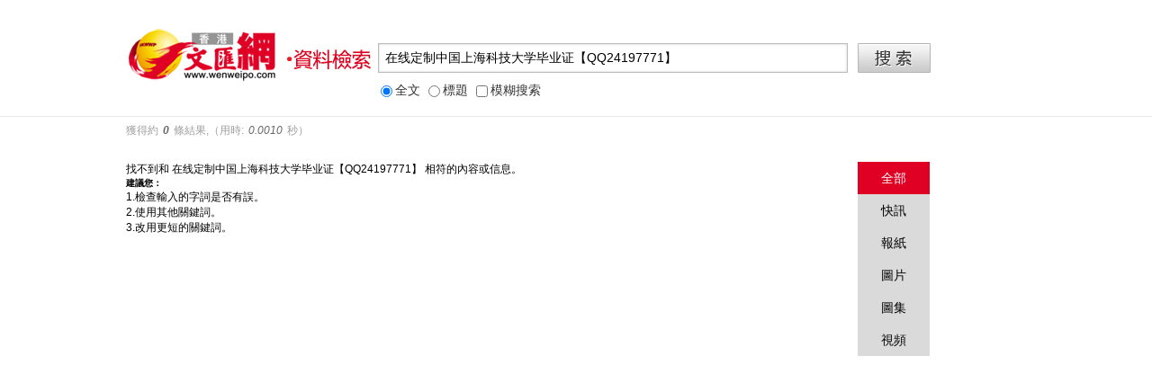

--- FILE ---
content_type: text/html
request_url: http://so.wenweipo.com/search.php?q=%E5%9C%A8%E7%BA%BF%E5%AE%9A%E5%88%B6%E4%B8%AD%E5%9B%BD%E4%B8%8A%E6%B5%B7%E7%A7%91%E6%8A%80%E5%A4%A7%E5%AD%A6%E6%AF%95%E4%B8%9A%E8%AF%81%E3%80%90QQ24197771%E3%80%91
body_size: 6315
content:
<!DOCTYPE html PUBLIC "-//W3C//DTD XHTML 1.0 Transitional//EN" "http://www.w3.org/TR/xhtml1/DTD/xhtml1-transitional.dtd">
<html xmlns="http://www.w3.org/1999/xhtml">
<head>
<meta http-equiv="Content-Type" content="text/html; charset=utf-8" />
<meta name="googlebot" content="index,noarchive,nofollow,noodp" />
<meta name="robots" content="index,nofollow,noarchive,noodp" />
<title>搜索：在线定制中国上海科技大学毕业证【QQ24197771】 - 文匯網資料檢索</title>
<meta http-equiv="keywords" content="文匯網搜索,文汇搜索,文匯搜索,文匯檢索" />
<link type="text/css" rel="stylesheet" href="http://so.wenweipo.com/css/soMain.css" />
<script type="text/javascript" src="http://so.wenweipo.com/img/jquery.min.js"></script>
<script type="text/javascript" src="http://so.wenweipo.com/img/jquery-ui.min.js"></script>
<script type="text/javascript" src="http://image.wenweipo.com/2009new/script/jquery.imagePreview.1.0.js"></script>
</head>

<body>
<div class="head cl">
	<div class="headMain">
	<div class="logoMain fl"><a href="http://so.wenweipo.com/"><img src="http://so.wenweipo.com/img/logo.jpg?ver=1.0" width="274" height="59" border="0"></a></div>
    <div class="soMain_search fl">
		 <form class="form-search" id="q-form" method="get">
			 <div class="fl fix">
			 <input type="text" class="soMaintext" name="q" title="輸入關鍵詞進行搜索" value="在线定制中国上海科技大学毕业证【QQ24197771】" role="textbox" aria-autocomplete="list" aria-haspopup="true" />
			 </div>
			 <div class="fr fix">
			<input align="absmiddle" type="submit"  value="" class="soMainbot" />
			 </div>
			 <p class="soMainlabel cl">
			 <label class="inline"><input type="radio" name="f" value="_all"  checked />全文</label>
			 <label class="inline"><input type="radio" name="f" value="title"  />標題</label>
			 <label class="inline"><input type="checkbox" name="m" value="yes"  />模糊搜索</label>
			 </p>
		 </form>
    </div>
    </div>
</div>
<!--主體 開始-->
<div class="layout fix">
	<p class="result fl">獲得約<i>0</i>條結果,（用時:<i class="time">0.0010</i>秒）</p>
	<div class="Main cl fix">

	<div class="Mainright fl">
	<!--搜索列表開始--> 
<!-- 搜索建議 -->
		
	<!-- 未找到檢索內容 -->
            <div class="demo-error">
        <p class="text-error">找不到和 <em>在线定制中国上海科技大学毕业证【QQ24197771】</em> 相符的內容或信息。</p>
        <h5>建議您：</h5>
        <ul>
          <li>1.檢查輸入的字詞是否有誤。</li>
          <li>2.使用其他關鍵詞。</li>
          <li>3.改用更短的關鍵詞。</li>
        </ul>
      </div>
      		
    <!--頁碼-->
    	
     <!--相關搜索-->
	      <div class="rs"><h4></h4>
	        
            
            
            
            
            
      	  </div>
	  </div> 
 
  <!--搜索列表結束-->
  <!--右側菜單 開始-->
	<div class="Mainleft fl fix">
  <div class="leftNav" id="leftNav">
  <ul>
    <li class="select"><a href="/search.php?q=%E5%9C%A8%E7%BA%BF%E5%AE%9A%E5%88%B6%E4%B8%AD%E5%9B%BD%E4%B8%8A%E6%B5%B7%E7%A7%91%E6%8A%80%E5%A4%A7%E5%AD%A6%E6%AF%95%E4%B8%9A%E8%AF%81%E3%80%90QQ24197771%E3%80%91&artype=all&m=&f=_all&s=create_time_DESC">全部</a></li>
    <li class=""><a href="/search.php?q=%E5%9C%A8%E7%BA%BF%E5%AE%9A%E5%88%B6%E4%B8%AD%E5%9B%BD%E4%B8%8A%E6%B5%B7%E7%A7%91%E6%8A%80%E5%A4%A7%E5%AD%A6%E6%AF%95%E4%B8%9A%E8%AF%81%E3%80%90QQ24197771%E3%80%91&artype=1&m=&f=_all&s=create_time_DESC">快訊</a></li>
    <li class=""><a href="/search.php?q=%E5%9C%A8%E7%BA%BF%E5%AE%9A%E5%88%B6%E4%B8%AD%E5%9B%BD%E4%B8%8A%E6%B5%B7%E7%A7%91%E6%8A%80%E5%A4%A7%E5%AD%A6%E6%AF%95%E4%B8%9A%E8%AF%81%E3%80%90QQ24197771%E3%80%91&artype=2&m=&f=_all&s=create_time_DESC">報紙</a></li>
    <li class=""><a href="/search.php?q=%E5%9C%A8%E7%BA%BF%E5%AE%9A%E5%88%B6%E4%B8%AD%E5%9B%BD%E4%B8%8A%E6%B5%B7%E7%A7%91%E6%8A%80%E5%A4%A7%E5%AD%A6%E6%AF%95%E4%B8%9A%E8%AF%81%E3%80%90QQ24197771%E3%80%91&artype=4&m=&f=_all&s=create_time_DESC">圖片</a></li>
    <li class=""><a href="/search.php?q=%E5%9C%A8%E7%BA%BF%E5%AE%9A%E5%88%B6%E4%B8%AD%E5%9B%BD%E4%B8%8A%E6%B5%B7%E7%A7%91%E6%8A%80%E5%A4%A7%E5%AD%A6%E6%AF%95%E4%B8%9A%E8%AF%81%E3%80%90QQ24197771%E3%80%91&artype=5&m=&f=_all&s=create_time_DESC">圖集</a></li>
	<li class=""><a href="/search.php?q=%E5%9C%A8%E7%BA%BF%E5%AE%9A%E5%88%B6%E4%B8%AD%E5%9B%BD%E4%B8%8A%E6%B5%B7%E7%A7%91%E6%8A%80%E5%A4%A7%E5%AD%A6%E6%AF%95%E4%B8%9A%E8%AF%81%E3%80%90QQ24197771%E3%80%91&artype=6&m=&f=_all&s=create_time_DESC">視頻</a></li>
	</ul>
  </div>
  </div>
  
<script type="text/javascript">
$.fn.smartFloat = function() {
	var position = function(element) {
		var top = element.position().top, pos = element.css("position");
		$(window).scroll(function() {
			var scrolls = $(this).scrollTop();
			if (scrolls > top) { 
				if (window.XMLHttpRequest) { //如果是IE6
					element.css({
						position: "fixed",
						top:10
					}).addClass("Main-fixed")
				} else { //如果是IE6
					element.css({
						top: scrolls,
						position: "absolute",
						bottom:"auto"
					});	
				}
			}else {
				element.css({
					position: pos,
					top: top
				}).removeClass("Main-fixed");	
			}
		});
	};
	return $(this).each(function() {
		position($(this));						 
	});
};
$(function(){
	$("a.preview").preview();

	$("#tip").smartFloat();
	$("#leftNav").smartFloat();
	
	// input tips
	$('#q-form .soMaintext').focus(function(){
		if ($(this).val() == $(this).attr('title')) {
			$(this).val('').removeClass('tips');
		}
	}).blur(function(){
		if ($(this).val() == '' || $(this).val() == $(this).attr('title')) {
			$(this).addClass('tips').val($(this).attr('title'));
		}
	}).blur().autocomplete({
		'source':'suggest.php',
		'minLength':2,
		'select':function(ev,ui) {
			$('#q-form .soMaintext').val(ui.item.label);
			$('#q-form').submit();
		}
	});
	// submit check
	$('#q-form').submit(function(){
		var $input = $('#q-form .soMaintext');
		if ($input.val() == $input.attr('title')) {
			alert('請輸入搜索關鍵詞');
			$input.focus();
			return false;
		}
	});
});

</script>
  
</div>
</div>

</body>
</html>


--- FILE ---
content_type: text/css
request_url: http://so.wenweipo.com/css/soMain.css
body_size: 5028
content:
body,ol,ul,li,h1,h2,h3,h4,h5,h6,p,th,td,dl,dd,form,fieldset,input,textarea,select{margin:0;padding:0}
body{font:12px "Arial",HELVETICA;background:#fff;}
html{overflow-y:scroll;}
em{font-style:normal}
li{list-style:none}
img{border:0;vertical-align:middle}
table{border-collapse:collapse;border-spacing:0}
p{word-wrap:break-word}
.fl{float:left;}.fr{float:right;}.cl{clear:both;}.fb{font-weight:bold;}.fix{*zoom:1;}.fix:after{display:block; content:""; height:0; clear:both; overflow:hidden; visibility:hidden;}input[type="text"]{ outline-style:none;-webkit-appearance:none;}
/*文匯搜索內頁*/
.head{height:129px;border-bottom:1px solid #ebeaea;}
.headMain{width:1000px;margin:0 auto;height:inherit}
.logoMain{width:280px;margin:32px 0 20px;}
.soMain_search{padding-top:48px;width:614px}
.search_down{margin:35px 0 20px;}
.soMaintext{width:520px;height:21px;border:1px solid #bcbcbc;text-indent:7px;font-size:14px;line-height:21px; white-space:nowrap;padding:5px 0; box-shadow:inset 0 0 3px #d1d1d1;}
.soMainbot{background-image:url(http://image.wenweipo.com/search/search_ico.png); background-repeat: no-repeat;}
.soMainbot{width:81px;height:33px;border:0;cursor:pointer;margin-left:3px;background-position:0 -42px}
.soMainlabel{min-height:20px;font:14px/20px "Simsun","arirl";margin-top:10px;display:inline-block;color:#333;padding-left:3px;}
p label.inline{margin-right:5px;margin-left:0;padding-top:0;display:inline-block;}
.soMainlabel .inline input[type="radio"], .soMainlabel .inline input[type="checkbox"]{float:left;margin:4px 3px 0 0;*margin:0 3px 0 0;_margin:0 3px 0 0;}
/*搜索結果*/
.layout{width:1000px;margin:0 auto;min-height:505px;}
.result{color:#9e9e9e;font-size:12px;padding-right:135px;line-height:20px;padding-top:5px;height:20px;}
.result i{font-weight:bold;color:#666;margin:0 5px;}
.result i.time{font-weight:normal;color:#666;margin:0 5px;}
.resultMain{margin:0 auto;}
.Main{padding-top:25px;}
.Main-fixed{_position:absolute;-moz-box-shadow:1px 1px 2px #f1f1f1;-webkit-box-shadow:1px 1px 2px #f1f1f1; box-shadow:1px 1px 1px #f1f1f1;_top:expression(eval(document.documentElement.scrollTop));bottom:auto;}
* html,* html body{background-image:url(about:blank);background-attachment:fixed;}
* html .Main-fixed{position:absolute;bottom:auto;top:expression(eval(document.documentElement.scrollTop));}
.Mainleft{width:80px;margin-left:10px;}
.leftNav li.select > a{background:#df0024;color:#fff;}
.leftNav li{width:80px;height:36px;text-align:center;background:#dadada;}
.leftNav li a{display:block;height:36px;font:14px/36px "Simsun","Arial";color:#000; text-decoration:none;}
.Mainright{width:803px;}
.Mainright .corrected{margin-bottom:15px;height:28px;}
.Mainright .corrected h4{font:14px/28px "Simsun";font-weight:bold;float:left}
.Mainright .corrected p a{font:14px/28px "Simsun";font-weight:bold;color:#cc0000;float:left;}
.res_list{margin-bottom:18px;}
.res_list .t{line-height:115%;font-weight:normal;font-size:medium;margin-bottom:1px; display:inline-block; _zoom:1;_display:inline; float:left;}
.res_list .pic_ico{width:18px;height:16px;background-position:0 -80px;margin-left:5px; display:block;float:left;cursor:pointer;}
.res_list dt{height:20px;}
.res_list .t em{font-style:normal;color:#cc0000;text-decoration:underline;}
.res_list .slot{margin:0 5px;}
.c-abstract{font-size:13px;line-height:1.5;}
.c-abstract em{font-style:normal;color:#cc0000;}
.page{font:14px Simsun;white-space:nowrap;}
.page ul{display: inline-block;*display:inline; zoom:1;}
.page li{float:left;}
.page li a{display:inline-block; vertical-align:text-bottom;height:22px;text-align:center;line-height:22px;text-decoration:none;margin-right:5px;background:#fff;cursor:pointer;width:22px;border:1px solid #e7ecf0;color:#1110cd;}
.page li a:hover{background:#ebebeb;}
.page ul > .disabled > span, .page ul > .disabled > a, .page ul > .disabled > a:hover{color:#000;font-weight:bold;border:none; background:#fff;}
.page li a.pre,.page li a.next{width:52px;}
.rs{background:#fff;padding:8px 0;margin:20px 0 0;}
.rs h4{font-weight:bold;font-size:14px;float:left;display:inline;margin-right:10px;}
.rs a{margin-left:20px;font:14px "Simsun"}
#foot{width:100%;height:20px;line-height:20px;text-align:center;margin-top:20px;color:#c7c7c7;background:#ebebeb;overflow:hidden;}
#foot a{margin:0 10px;color:#7e7e7e; text-decoration:none;}
#foot span{color:#7e7e7e}
/*下拉選中菜單*/
.ui-menu { list-style:none;text-indent:7px;margin: 0; display:block; float: left;border:1px solid #bcbcbc;background:#fff;margin-top:-4px;width:520px;}
.ui-menu .ui-menu { margin-top: -3px; }
.ui-menu .ui-menu-item { margin:0; padding: 0; zoom: 1; float: left; clear: left; width: 100%; height:30px;}
.ui-menu .ui-menu-item:hover{background:#ebebeb;}
.ui-menu .ui-menu-item a { text-decoration:none; display:block;zoom:1;font:14px/30px "Simsun","Arial"}
.ui-menu .ui-menu-item a.ui-state-hover,
.ui-menu .ui-menu-item a.ui-state-active { font-weight: normal; margin:0; }



--- FILE ---
content_type: text/javascript
request_url: http://image.wenweipo.com/2009new/script/jquery.imagePreview.1.0.js
body_size: 953
content:
// JavaScript Document
//copyright c by zhangxinxu 2009-10-17 
//http://www.zhangxinxu.com
/*由于大图绑定在href属性中，故一般而言，需使用a标签的href指向大图。仅支持png,gif,jpg,bmp四种格式的图片。用法是：目标.preview();
例如：<a href="xx.jpg">图片</a>
$("a").preview();就可以了
*/
(function($){
	$.fn.preview = function(){
		var xOffset = 90;
		var yOffset = 20;
		var w = $(window).width();
		var aTitle = '';
		$(this).each(function(){
			$(this).hover(function(e){
				if(/.png$|.gif$|.jpg$|.bmp$/.test($(this).attr("imgsrc"))){
					$("body").append("<div id='preview'><div><img src='"+$(this).attr('imgsrc')+"' style='max-width:480px' /><p>"+$(this).attr('title')+"</p></div></div>");
				}else{
					$("body").append("<div id='preview'><div><p>"+$(this).attr('title')+"</p></div></div>");
				}
				
				aTitle = $(this).attr('title');
				$(this).attr('title','');
				
				$("#preview").css({
					position:"absolute",
					padding:"4px",
					border:"1px solid #f3f3f3",
					backgroundColor:"#eeeeee",
					top:(e.pageY - yOffset) + "px",
					zIndex:1000
				});
				$("#preview > div").css({
					padding:"5px",
					backgroundColor:"white",
					border:"1px solid #cccccc"
				});
				$("#preview > div > p").css({
					textAlign:"center",
					fontSize:"12px",
					padding:"8px 0 3px",
					margin:"0"
				});
				if(e.pageX < w/2){
					$("#preview").css({
						left: e.pageX + xOffset + "px",
						right: "auto"
					}).fadeIn("fast");
				}else{
					$("#preview").css("right",(w - e.pageX + yOffset) + "px").css("left", "auto").fadeIn("fast");	
				}
			},function(){
				$(this).attr('title', aTitle);
				$("#preview").remove();
			}).mousemove(function(e){
				$("#preview").css("top",(e.pageY - xOffset) + "px")
				if(e.pageX < w/2){
					$("#preview").css("left",(e.pageX + yOffset) + "px").css("right","auto");
				}else{
					$("#preview").css("right",(w - e.pageX + yOffset) + "px").css("left","auto");
				}
			});						  
		});
	};
})(jQuery);